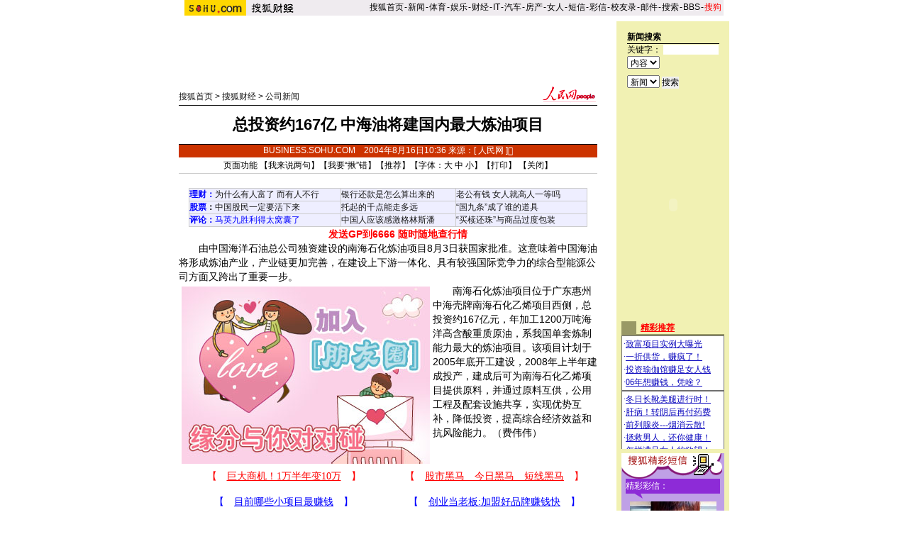

--- FILE ---
content_type: text/html
request_url: https://business.sohu.com/20040816/n221550628.shtml
body_size: 12404
content:










<html>
<head>
<title>总投资约167亿 中海油将建国内最大炼油项目-搜狐财经</title>
<meta http-equiv="Content-Type" content="text/html; charset=gb2312">
<script language=javascript>
function changeName() {
        if ( document.discuss.none.checked ) {
                document.discuss.author.value = "匿名";
        }
}
function Validate(aForm)
   {
    var flag = document.send.msgType.value;
 if ( flag == 1 ) {
  if (aForm.Msg.value.length>45)
      {
      alert("短信超长,最多45个字！");
         aForm.Msg.focus();
         return (false);
      }
  if (aForm.ToNum.value.length<11)
  {
         alert("请输入目的手机号码!");
         aForm.ToNum.focus();
         return false;
  }
  if (aForm.UsrNum.value.length<11)
  {
         alert("请输入您的手机号码!");
         aForm.UsrNum.focus();
         return false;
  }
  if (aForm.UsrName.value.length>8)
  {
         alert("名字最多8个字！");
         aForm.UsrName.focus();
         return false;
  }
         return (true);
 } else {
  return chkemail(document.send.mailAddr.value);
 }
   }
   function setfocus()
   {
     send.Msg.focus();
   }
function checkName() {
        if (document.discuss.author.value=="") {
                alert("请输入用户名，谢谢！");
                return false;
        }
        return true;
}
</script>
<meta http-equiv="Content-Type" content="text/html; charset=gb2312">
<!--  style -->
<sohu_cms_include:caij_homepage_style><style>
<!--
h1{
	font-size: 22px;
	font-weight: bold;
	line-height: 26px;
         margin: 0px;
}
td {
	font-size: 12px;
}
.text14 {
	font-family: "宋体";
	font-size: 14px;
	text-decoration: none;
	color: #CE3000;
}
.text12b {
	font-family: "宋体";
	font-size: 12px;
	line-height: 18px;
	color: #000000;
	text-decoration: none;
}
.text12b1 {
	font-family: "宋体";
	font-size: 12px;
	line-height: 22px;
	color: #000000;
	text-decoration: none;
}
.text13b {
         color: #CE3000;
	line-height: 18px;
	text-decoration: none;
}
.text12w {
	font-size: 12px;
	color: #FFFFFF;
	text-decoration: none;
}
.border {
	border: 1px solid #696969;
}
.inp1 {
	border: 1px solid #313431;
}
.top_red {
	font-family: "宋体";
	font-size: 12px;
	color: #D60808;
	text-decoration: none;
}
.inp2 {
	border-top-width: 1px;
	border-right-width: 1px;
	border-bottom-width: 1px;
	border-left-width: 1px;
	border-top-style: solid;
	border-right-style: solid;
	border-bottom-style: solid;
	border-left-style: solid;
	border-top-color: #525552;
	border-left-color: #525552;
	border-right-color: #FFFFFF;
	border-bottom-color: #FFFFFF;
}
.inp3 {
	border-top-width: 1px;
	border-right-width: 1px;
	border-bottom-width: 1px;
	border-left-width: 1px;
	border-top-style: solid;
	border-right-style: solid;
	border-bottom-style: solid;
	border-left-style: solid;
	border-top-color: #FFFFFF;
	border-right-color: #000000;
	border-bottom-color: #000000;
	border-left-color: #FFFFFF;
	background-color: #C6C3C6;
}
-->

<!--
/***********************各频道通用************************/
td,body,input,select {font-size: 12px;} 
.eng{font-family:Arial;font-size:11px;}
.black {color: #000000;	text-decoration: none;line-height: 18px;}
.white {font-size: 12px;color: #FFFFFF;	text-decoration: none;}
a.white:visited{color:white}
a.white:hover {color:#FFEFA5}
a.navigater {color: #333333;text-decoration: none;line-height: 19px;font-size: 12px;}
a.navigater:visited {color: #333333;}
a.navigater:hover,a.blue:hover,a.black:hover {color:#cc0000;}
.finput {BORDER-RIGHT: 0px ridge;BORDER-TOP: 1px ridge #727272;	BORDER-LEFT: 1px ridge #727272;	BORDER-BOTTOM: 0px ridge;font-size: 12px;}
.blue {	text-decoration: underline;color:#000099;line-height: 18px;}
.top_red {  font-family: 宋体; font-size: 12px; color: D70709; text-decoration: none}
a.top_red:hover {text-decoration:underline;}
a:hover { text-decoration: underline; color: #333333;}
/*****business****/
.topb1 {font-size: 12px;color: 363699;text-decoration: none;}
.ba1 {font-size: 12px;line-height: 20px;color: 363699;}
.topb2 {font-size: 12px;line-height: 20px;color: 333333;}
.tb2 {font-size: 14px;line-height: 20px;color: 333333;}
.tb3 {font-size: 12px;color: 999999;text-decoration: none;}
.cjblue {font-family: 宋体;font-size: 12px;line-height: 18px;	color: #363699;text-decoration: underline;}
.cjblue1 {font-family: 宋体;font-size: 12px;color: #363699;text-decoration: underline;}
.cj18 {line-height: 18px;text-decoration: none;}
.cjinput1 {border: 1px solid #353535;}
.cjbutton1 {background-color: #C0C0C0;
        border-top-width: 1px;
	border-right-width: 1px;
	border-bottom-width: 1px;
	border-left-width: 1px;
	border-top-style: solid;
	border-right-style: solid;
	border-bottom-style: solid;
	border-left-style: solid;
	border-top-color: #FFFFFF;
	border-right-color: #000000;
	border-bottom-color: #000000;
	border-left-color: #FFFFFF;}
.cj20 {line-height: 20px;font-size: 14px;}
.cjgray {font-family: 宋体;font-size: 12px;line-height: 18px;	color: #484848;	text-decoration: none;}
.cjgray1 {font-family: 宋体;font-size: 14px;line-height: 20px;color: #484848;	text-decoration: underline;}
a.cjgray1:visited,a.cjgray:visited,a.cjgray2:visited,a.cjgray3:visited,a.cjblue2:visited,a.tb2:visited {color:#990033;}
a.cjblue:visited,a.cjblue1:visited,a.ba1:visited {color:#990033;}
.cjgray2 {font-family: 宋体;font-size: 12px;color: #484848;text-decoration: none;}
.cjblue2 {font-family: 宋体;font-size: 12px;color: #48489C;text-decoration: none;}
.cjgray3 {font-family: 宋体;font-size: 12px;color: #484848;text-decoration: underline;line-height: 18px;}
/******add*****/
.tword{font-size:13px;color:#ffffff;font-weight:bold;}
.ttword{font-size:14px;font-weight:bold;color:#000000;padding-bottom:2px;font-family:宋体}
A.link1:link {color:#484848;}
A.link1:visited {color:#990033;}
A.link1:active {color:#484848;}
A.link1:hover {color:#CC3300;}
A.link2:link {color:#000000;}
A.link2:visited {color:#000000;}
A.link2:active {color:#000000;}
A.link2:hover {color:#000000;}
A.link3:link {text-decoration:none;color:#484848;}
A.link3:visited {text-decoration:none;color:#484848;}
A.link3:active {text-decoration:none;color:#484848;}
A.link3:hover {text-decoration:none;color:#484848;}
A.link4:link {text-decoration:none;color:#363699;font-family: "宋体";font-size:12px;}
A.link4:visited {text-decoration:none;color:#363699;font-family: "宋体";font-size:12px;}
A.link4:active {text-decoration:none;color:#363699;font-family: "宋体";font-size:12px;}
A.link4:hover {text-decoration:none;color:#363699;font-family: "宋体";font-size:12px;}
A.link5:link {text-decoration:none;color:#cc3300;}
A.link5:visited {text-decoration:none;color:#cc3300;}
A.link5:active {text-decoration:none;color:color:#cc3300;}
A.link5:hover {text-decoration:underline;color:color:#cc3300;}
A.link6:link {color:#cc3300;line-height: 20px;font-size: 14px;font-weight:bold;}
A.link6:visited {color:#cc3300;line-height: 20px;font-size: 14px;font-weight:bold;}
A.link6:active {color:color:#cc3300;line-height: 20px;font-size: 14px;font-weight:bold;}
A.link6:hover {color:color:#cc3300;line-height: 20px;font-size: 14px;font-weight:bold;}
A.link7:link {color:#484848;font-size: 14px;}
A.link7:visited {color:#484848;font-size: 14px;}
A.link7:active {color:color:#484848;font-size: 14px;}
A.link7:hover {color:color:#484848;font-size: 14px;}
A.link8:link {color:#cc3300;}
A.link8:visited {color:#cc3300;}
A.link8:active {color:color:#cc3300;}
A.link8:hover {color:color:#cc3300;}
A.link9:link {text-decoration:none;color:#ffffff;}
A.link9:visited {text-decoration:none;color:#ffffff;}
A.link9:active {text-decoration:none;color:color:#ffffff;}
A.link9:hover {text-decoration:none;color:color:#ffffff;}
A.cjblue3:link {	font-family: "宋体";
	font-size: 12px;
	color: #000000;
	text-decoration: underline;}
A.cjblue3:visited {	font-family: "宋体";
	font-size: 12px;
	color: #000000;
	text-decoration: underline;}
A.cjblue3:active {	font-family: "宋体";
	font-size: 12px;
	color: #000000;
	text-decoration: underline;}
A.cjblue3:hover {	font-family: "宋体";
	font-size: 12px;
	color: #000000;
	text-decoration: underline;}

.one{
	font-size:13px;
	padding-left:10px;
	font-family:宋体;
}
.two{
	font-size:14px;
	padding-left:2px;
	font-family:宋体;
	line-height:19px;
}
.three{font-size:13px;font-weight:bold;color:#cc3300;}
li.li1{	
	font-size:14px;
	margin-left: 10px;
	list-style-type: square;
	}
.sw_one{font-size:12px;color:#CE3702;}
.sw_two{font-size:12px;color:#ffffff;}
.word{font-size:12px;color:#494949;font-family:宋体}
/***********************add from article style*************/
.title {
	font-size: 22px;
	font-weight: bold;
	line-height: 26px;
}
li {
	font-size: 12px;
	line-height: 18px;
}
li.relationNews {
	font-size: 14px;
	line-height: 20px;
}
.cn {font-size: 12px;text-decoration: none;}
a.btlnk,a.btlnk:visited{color:blue}
.textbbb {
	font-family: "宋体";
	font-size: 12px;
	line-height: 18px;
	color: red;
	text-decoration: none;
}
.a02{color:#333333;font-size:12px;line-height:18px;}
.a02 h1{font-size:16px;}
.a02 a:link{color:#333333;text-decoration:none;}
.a02 a:visited{color:#333333;text-decoration:none;}
.a02 a:hover {color:#CC3300;text-decoration:underline;}

-->
</style> </sohu_cms_include>
<!--  end style -->
</head>
<body topmargin="4">
<center>
<SohuHeaderCode>

<sohu_cms_include:caij_article_head><style type=text/css>
.ui_top{color:#000000;font-size:12px;line-height:18px;}
.ui_top a:link{color:#000000;text-decoration:none;}
.ui_top a:visited{color:#000000;text-decoration:none;}
.ui_top a:hover {color:#000000;text-decoration:underline;}

.up1 {color:656565;line-height:18px;font-size:12px}
.up1 td{color:#656565;line-height:18px;font-size:12px}
.up1 A:link {color:#656565;text-decoration:none;line-height:18px;font-size:12px}
.up1 A:Visited {color:#656565;text-decoration:none;}
.up1 A:Hover {color:#656565;TEXT-DECORATION: underline;}
</style>
<table width=760 border=0 cellpadding=0 cellspacing=0>
<tr>
<td width=87><img src=https://images.sohu.com/uiue/sohu_logo/2005/sohu_logo2.gif height=22 border=0></td>
<td bgcolor=#EFEBEF><a href=https://business.sohu.com><img src="https://images.sohu.com/uiue/sohu_logo/2005/business_logo2.gif" height="22" border="0"></a></td>
<td align=right class=ui_top valign=bottom bgcolor=#EFEBEF><a href=https://www.sohu.com/>搜狐首页</a><font style="font-size:4px"> </font>-<font style="font-size:4px"> </font><a href=https://news.sohu.com/>新闻</a><font style="font-size:4px"> </font>-<font style="font-size:4px"> </font><a href=https://sports.sohu.com/>体育</a><font style="font-size:4px"> </font>-<font style="font-size:4px"> </font><a href=https://yule.sohu.com/>娱乐</a><font style="font-size:4px"> </font>-<font style="font-size:4px"> </font><a href=https://business.sohu.com/>财经</a><font style="font-size:4px"> </font>-<font style="font-size:4px"> </font><a href=https://it.sohu.com/>IT</a><font style="font-size:4px"> </font>-<font style="font-size:4px"> </font><a href=https://auto.sohu.com/>汽车</a><font style="font-size:4px"> </font>-<font style="font-size:4px"> </font><a href=https://house.sohu.com/>房产</a><font style="font-size:4px"> </font>-<font style="font-size:4px"> </font><a href=https://women.sohu.com/>女人</a><font style="font-size:4px"> </font><font style="font-size:4px"> </font>-<font style="font-size:4px"> </font><a href=https://sms.sohu.com/>短信</a><font style="font-size:4px"> </font>-<font style="font-size:4px"> </font><a href=https://mms.sohu.com/>彩信</a><font style="font-size:4px"> </font>-<font style="font-size:4px"> </font><a href=https://alumni.sohu.com/ >校友录</a><font style="font-size:4px"> </font>-<font style="font-size:4px"> </font><a href=https://login.mail.sohu.com/>邮件</a><font style="font-size:4px"> </font>-<font style="font-size:4px"> </font><a href=https://dir.sogou.com/>搜索</a><font style="font-size:4px"> </font>-<font style="font-size:4px"> </font><a href=https://club.sohu.com/>BBS</a><font style="font-size:4px"> </font>-<font style="font-size:4px"> </font><a href=https://www.sogou.com/
><font color=#ff0000>搜狗</font></a>&nbsp;</td></tr>
<tr><td height=3 colspan=3><img src=https://images.sohu.com/ccc.gif width=1 height=1></td></tr>
</table>
<!--sohu_top:end--> </sohu_cms_include>
</SohuHeaderCode>
<SohuNaviCode></SohuNaviCode>

<table width="760" border="0" cellspacing="0" cellpadding="0">
<tr>
<td colspan="3"><img src="/images/cc.gif" width="5" height="5"></td>
</tr>
<tr>
<td valign="top">
<script language=javascript>ad_dst = 0; </script><script language=javascript>document.write("<span id=ad_dst"+ad_dst+"></span>");ad_dst = ad_dst+1;</script>
<SohuShieldCode>
<table width="590" border="0" cellspacing="0" cellpadding="0">
<tr>
<td colspan="2" align="center">
<!-- caij_article_ad1 -->
<script language=javascript>document.write("<span id=ad_dst"+ad_dst+"></span>");ad_dst = ad_dst+1;</script>
<!-- end caij_article_ad1 -->
</td>
</tr>
<tr>
<td colspan="2"><img src="/images/cc.gif" width="5" height="10"></td>
</tr>
<tr>
<td width="470" valign="bottom" class="main">
<a href="https://www.sohu.com" target=_blank>搜狐首页</a> > <a href="https://business.sohu.com" target=_blank>搜狐财经</a>

 &gt; <a href="https://business.sohu.com/gongsi.shtml">公司新闻</a></td>
<td width="120" align="right">
<a href='https://www.people.com.cn/' target=_blank><img src='https://photo.sohu.com/14/00/Img209760014.gif' border=0></a>
</td>
</tr>
<tr>
<td colspan="2" valign="bottom" class="main"><img src="/images/cc.gif" width="5" height="3"></td>
</tr>
<tr bgcolor=#000000>
<td colspan="2" valign="bottom" class="main"><img src="/images/cc.gif" width="5" height="1"></td>
</tr>
</table>
</SohuShieldCode>
<!-- article_content -->


<script language=javascript>
function fontZoom(size)
{
 document.getElementById('fontzoom').style.fontSize=size+'px'
}
</script>

<table width="590" border="0" cellspacing="0" cellpadding="0">
<tr>
<td height="54" align="center" class="title"><strong><fltitle>总投资约167亿 中海油将建国内最大炼油项目</fltitle></strong></td>
</tr>
<tr>
<td bgcolor=#000000><img src="/images/cc.gif" width="5" height="1"></td>
</tr>
<tr>
<td height="18" align="center" bgcolor=CC3300 class="main"><font color=#ffffff>BUSINESS.SOHU.COM</font>　<font color="#FFFFFF">2004年8月16日10:36
来源：[ <a href='https://www.people.com.cn/' target=_blank><font color=#ffffff>人民网</font></a> ]  
 </font></td>
</tr>
<tr><td>
<table width=590 border=0 cellspacing=0 cellpadding=0>
        <tr>
            <td height=22 colspan=3 align=center>页面功能  【<a href=https://comment.news.sohu.com/comment/topic.jsp?id=221550628 target=_blank class=black>我来说两句</a>】【<a href="htt
p://check.news.sohu.com/article_add_form.php?newstitle=总投资约167亿 中海油将建国内最大炼油项目" target=_blank class=black>我要“揪”错</a>】【<a href=https://dynamic.sohu.com/template/system/sendsms.jsp?TITLE=%D7%DC%CD%B6%D7%CA%D4%BC167%D2%DA+%D6%D0%BA%A3%D3%CD%BD%AB%BD%A8%B9%FA%C4%DA%D7%EE%B4%F3%C1%B6%D3%CD%CF%EE%C4%BF&CLS=1&URL=https://business.sohu.com/20040816/n221550628.shtml onclick="
window.open(this.href,'','top=180,left=240,width=400,height=420,scrollbars=yes,resizable=no');return false;"  class=black>推荐</a>】【字体：<a
href="javascript:fontZoom(16)" class=black>大</a> <a href="javascript:fontZoom(14)" class=black>中</a> <a href="javascript:fontZoom(12)" class=
black>小</a>】【<a href="https://dynamic.sohu.com/template/news/print.jsp?ENTITYID=221550628&Dynamic=yes" class=black>打印</a>】 【<a href="javascript:window.close()" class=black>关闭</a>】</td>
          </tr>
        </table>
</td></tr>
<tr>
<td bgcolor=#CCCCCC><img src="/images/cc.gif" height="1"></td>
</tr>
<tr>
<td class=cj20 id=fontzoom>



<br>
<sohu_cms_include:business_articlefrag1><P align=center>
<TABLE cellSpacing=1 cellPadding=3 width=562 align=center bgColor=#cccccc border=0>
<TBODY>
<TR bgColor=#eeeeff>
<TD><B><A href="https://money.business.sohu.com/" target=_blank><FONT color=#0000ff>理财</FONT></A><FONT color=#0000ff>：</B><FONT color=#000000><A href="https://club.money.business.sohu.com/businessmain.php?c=82&b=licai&a=1098601" target=_blank>为什么有人富了 而有人不行</A></FONT></TD>
<TD width="29%"><FONT color=#000000><A href="https://club.money.business.sohu.com/businessmain.php?c=82&b=licai&a=1103291" target=_blank>银行还款是怎么算出来的</A></FONT></TD>
<TD width="33%"><FONT color=#000000><A href="https://club.money.business.sohu.com/businessmain.php?c=82&b=licai&a=1100773" target=_blank>老公有钱 女人就高人一等吗</A></FONT> </TD></TR>
<TR bgColor=#eeeeff>
<TD><B><a href="https://club.business.sohu.com/businessmain.php?c=20&b=stock" target=_blank><FONT color=#0000ff>股票</font></a>：</B><FONT color=#000000><A href="https://club.business.sohu.com/businessmain.php?c=20&b=stock&a=1440721" target=_blank>中国股民一定要活下来
 </A></FONT></TD>
<TD><FONT color=#000000><A href="https://club.business.sohu.com/businessmain.php?c=20&b=stock&a=1441040" target=_blank>托起的千点能走多远</A></FONT></TD>
<TD><FONT color=#000000><A href="https://club.business.sohu.com/businessmain.php?c=20&b=stock&a=1441385" target=_blank>“国九条”成了谁的道具</A></FONT></TD></TR>
<TR bgColor=#eeeeff>
<TD width="38%"><B><A href="https://business.sohu.com/s2004/xingkong.shtml" target=_blank><FONT color=#0000ff>评论</FONT></A><FONT color=#0000ff>：</FONT></B><A href="https://star.news.sohu.com" target=_blank><FONT color=#0000ff>马英九胜利得太窝囊了</FONT></A></TD>
<TD><A href="https://club.business.sohu.com/read-cjsk00-11409-0-0.html" target=_blank>中国人应该感激格林斯潘</A></TD>
<TD><A href="https://club.business.sohu.com/read-cjsk00-11360-0-2.html" target=_blank>“买椟还珠”与商品过度包装</A> </TD>
</TR></TBODY></TABLE>　　<A href="https://stock.business.sohu.com/sms/intro.php" target=_blank><FONT color=red><B>发送GP到6666 随时随地查行情</B></FONT></A></P> </sohu_cms_include>
<p>　　由中国海洋石油总公司独资建设的南海石化炼油项目8月3日获国家批准。这意味着中国海油将形成炼油产业，产业链更加完善，在建设上下游一体化、具有较强国际竞争力的综合型能源公司方面又跨出了重要一步。</p><p><script language=javascript>document.write("<span id=ad_dst"+ad_dst+"></span>");ad_dst = ad_dst+1;</script>　　南海石化炼油项目位于广东惠州中海壳牌南海石化乙烯项目西侧，总投资约167亿元，年加工1200万吨海洋高含酸重质原油，系我国单套炼制能力最大的炼油项目。该项目计划于2005年底开工建设，2008年上半年建成投产，建成后可为南海石化乙烯项目提供原料，并通过原料互供，公用工程及配套设施共享，实现优势互补，降低投资，提高综合经济效益和抗风险能力。（费伟伟）</p>
<br>
<sohu_cms_include:sohu_cs_text><br><table width="590" border="0" cellpadding="0" cellspacing="0"><tr><td width=300 align=center><iframe width=100% height=70 marginwidth=0 marginheight=0 hspace=0 frameborder=0 
scrolling=no bordercolor=#000000 src=https://images.sohu.com/cs/button/shanhe/bizshanhe.html></iframe> </td> 
<td align=center><iframe width=100% height=70 marginwidth=0 marginheight=0 hspace=0 frameborder=0 
scrolling=no bordercolor=#000000 src=https://images.sohu.com/cs/button/jimengbang/biz.html></iframe> </td></tr></table> </sohu_cms_include>
</td>
</tr>
<tr><td>
<table width=590 border=0 cellspacing=0 cellpadding=0>
<tr><td height=1 bgcolor=#CCCCCC><img src=/images/cc.gif width=1 height=1></td></tr>
        <tr>
            <td height=22 colspan=3 align=center>页面功能  【<a href=https://comment.news.sohu.com/comment/topic.jsp?id=221550628 target=_blank class=black>我来说两句</a>】【<a href="htt
p://check.news.sohu.com/article_add_form.php?newstitle=总投资约167亿 中海油将建国内最大炼油项目" target=_blank class=black>我要“揪”错</a>】【<a href=http
://dynamic.sohu.com/template/system/sendsms.jsp?TITLE=%D7%DC%CD%B6%D7%CA%D4%BC167%D2%DA+%D6%D0%BA%A3%D3%CD%BD%AB%BD%A8%B9%FA%C4%DA%D7%EE%B4%F3%C1%B6%D3%CD%CF%EE%C4%BF&CLS=1&URL=https://business.sohu.com/20040816/n221550628.shtml onclick="
window.open(this.href,'','top=180,left=240,width=400,height=420,scrollbars=yes,resizable=no');return false;"  class=black>推荐</a>】【字体：<a
href="javascript:fontZoom(16)" class=black>大</a> <a href="javascript:fontZoom(14)" class=black>中</a> <a href="javascript:fontZoom(12)" class=
black>小</a>】【<a href="https://dynamic.sohu.com/template/news/print.jsp?ENTITYID=221550628&Dynamic=yes" class=black>打印</a>】 【<a href="javascript:window.close()" class=black>关闭</a>】</td>
          </tr>
        </table>
</td></tr>
<tr>
<td> </td>
</tr>
</table>

<!-- end article_content -->
<table width="590" border="0" cellspacing="0" cellpadding="0">
<tr>
<td bgcolor=#CCCCCC><img src="/images/cc.gif" width="5" height="1"></td>
</tr>
<tr>
<td><img src="/images/cc.gif" width="5" height="2"></td>
</tr>
</table>
<SohuShieldCode>
<table width="590" border="0" cellpadding="2" cellspacing="1" bgcolor=D0D096 id="relativeWords" style="display:">
<tr>
<td>■<span class="main"><strong>相关链接</strong></span></td>
</tr>
<tr>
<td align="center" bgcolor=#FFFFFF>
<table width="550" border="0" cellspacing="0" cellpadding="0">
<tr>
<td width="45"><img src="/images/cc.gif" height="5"></td>
<td align=left>
<!-- ArticleRelative -->
<sohu_cms_include:relativeArticle><li class=relationNews><A href="https://business.sohu.com/20040805/n221368635.shtml" target=_blank>渤海湾原油勘探再传捷报 中海油勘获新油井</A><FONT color=#828282 size=1>(08/05 09:02)</FONT></li><li class=relationNews><A href="https://business.sohu.com/20040721/n221111721.shtml" target=_blank>中国能源战略转移 中海油强攻近海石油战略</A><FONT color=#828282 size=1>(07/21 08:17)</FONT></li><li class=relationNews><A href="https://business.sohu.com/2004/07/07/14/article220901420.shtml" target=_blank>中海油不受放宽离岸采油影响 业务发展成关键</A><FONT color=#828282 size=1>(07/07 23:41)</FONT></li><li class=relationNews><A href="https://business.sohu.com/2004/07/05/99/article220849920.shtml" target=_blank>中海油获准“上岸” 中石油酝酿“出海”</A><FONT color=#828282 size=1>(07/05 07:18)</FONT></li><li class=relationNews><A href="https://business.sohu.com/2004/07/03/66/article220836682.shtml" target=_blank>中石油申请“下海”挑战中海油 只待首肯</A><FONT color=#828282 size=1>(07/03 12:30)</FONT></li><li class=relationNews><A href="https://business.sohu.com/2004/06/26/55/article220725570.shtml" target=_blank>中国排定石油对内开放时间表 中海油再争批发权</A><FONT color=#828282 size=1>(06/26 11:26)</FONT></li> </sohu_cms_include>
<!-- end ArticleRelative -->
</td>
</tr>
</table>
</td>
</tr>
</table>


      <table width="100" border="0" cellspacing="0" cellpadding="0">
          <tr>
            <td height="10"><img src="/images/cc.gif" width="1" height="1"></td>
          </tr>
        </table>
<table width=589 border=0 cellpadding=0 cellspacing=0>
<tr>
<td width=293 valign=top>
 <!---------我来说两句----------->
 <table width=293 border=0 cellpadding=0 cellspacing=0>
 <tr><td bgcolor=#00468C height=21>&nbsp;<font color=#ffffff>■ 我来说两句</font></td></tr>
 </table>
 <table width=293 cellpadding=0 cellspacing=0 style='border:#00468C 1px solid;' bgcolor=#00468C>
 <tr><td align=center bgcolor=#FFFFFF>
  <table width=291 border=0 cellspacing=1 cellpadding=0>
  <form name="discuss" method="post" action=https://comment.news.sohu.com/comment/post.jsp onsubmit="return checkName()">
  <tr><td bgcolor=#EDEDED align=center>
   <table width=276 border=0 cellspacing=0 cellpadding=0>
   <tr><td height=28><b>用　　户：</b><input name=author type=text size=10>&nbsp;&nbsp;&nbsp;&nbsp;&nbsp;&nbsp;&nbsp;&nbsp;<b>匿名发出：</b><input type=checkbox name="none" value="true" onclick="changeName()"></td></tr>
   </table>
   <table width=288 border=0 cellspacing=0 cellpadding=0>
   <tr><td height=1 bgcolor=#ffffff><img src=/print/c.gif width=1 height=1></td></tr>
   </table>
   <table width=276 border=0 cellspacing=0 cellpadding=0>
   <tr><td height=24>请各位遵纪守法并注意语言文明。</td></tr>
   </table>
   <table width=288 border=0 cellspacing=0 cellpadding=0>
   <tr><td height=1 bgcolor=#ffffff><img src=/print/c.gif width=1 height=1></td></tr>
   </table>
   <table width=276 border=0 cellspacing=0 cellpadding=0>
   <tr><td height=137 align=center><textarea name="content"  cols=35 rows=7></textarea></td></tr>
   <tr><td height=34 align=center><input type=submit name=Submit value=" 发 表 ">　<input type=reset name=Submit2 value=" 清 除 "></td></tr>
   </table>
   <table width=288 border=0 cellspacing=0 cellpadding=0>
   <tr><td height=1 bgcolor=#ffffff><img src=/print/c.gif width=1 height=1></td></tr>
   </table>
   <table width=276 border=0 cellspacing=0 cellpadding=0>
   <tr><td height=77 style="line-height:18px">
    <a href=https://bbs.sohu.com/license.htm class=newsblue3 target=_blank>*经营许可证编号：京ICP00000008号</a>
    <br><a href=https://news.sohu.com/01/66/news145676601.shtml class=newsblue3 target=_blank>*《互联网电子公告服务管理规定》</a>
    <br><a href=https://news.sohu.com/72/65/news145676572.shtml class=newsblue3 target=_blank>*《全国人大常委会关于维护互联网安全的规定》</a>
   </td></tr>
   </table>
   <table width=288 border=0 cellspacing=0 cellpadding=0>
   <tr><td height=1 bgcolor=#ffffff><img src=/print/c.gif width=1 height=1></td></tr>
   </table>
  </td></tr>
  <input type=hidden name="ENTITYID" value=221550628 >
   <input type=hidden name="begin" value=0 >
   <input type=hidden name="isSubmit" value="true" >
<input type=hidden name="id" value=221550628 >
<input type=hidden name="mode" value=999 >
  </form>
  </table>
 </td></tr>
 </table></td>
<td width=3 bgcolor=#ffffff><img src=/print/c.gif width=1 height=1></td>
<td width=293 valign=top>
 <!---------新闻自写短信----------->
<script language=javascript>document.write("<span id=ad_dst"+ad_dst+"></span>");ad_dst = ad_dst+1;</script>
</td>
</tr>
</table>

<script language=javascript>document.write("<span id=ad_dst"+ad_dst+"></span>");ad_dst = ad_dst+1;</script>
<script language=javascript>document.write("<span id=ad_dst"+ad_dst+"></span>");ad_dst = ad_dst+1;</script>

      <table width="100" border="0" cellspacing="0" cellpadding="0">
          <tr>
            <td height="10"><img src="/images/cc.gif" width="1" height="1"></td>
          </tr>
        </table>
<!-- caij_article_sas-->

<sohu_cms_include:caij_article_sas><iframe width=590 height=225 marginwidth=0 marginheight=0 hspace=0 vspace=0 frameborder=0 scrolling=no 

src=https://images.sohu.com/cs/sms/ad/wenzhangyetuiguang/040930/index2.html></iframe>
 </sohu_cms_include>

<!--end of caij_article_sas-->
<script>
var discussURL='https://business.sohu.com/20040816/n221550628.shtml';
var discussURL2='https://dynamic.sohu.com/template/system/articlediscuss_default.jsp?ENTITYID=221550628&Dynamic=yes';

</script>
</SohuShieldCode>
 </td>
<td width="10"><img src="/images/cc.gif" width="10" height="5"></td>
<td width="160" align="center" valign="top" bgcolor=F1F1B3>
<SohuNewsRefillCode>
<br>
<table width="130" border="0" cellspacing="0" cellpadding="0">
<form name="form2" method="get" action="https://news1.search.sohu.com/search.jsp" target=_blank>
<tr>
<td><strong><span class="main">新闻搜索</span></strong> </td>
</tr>
<tr>
<td bgcolor=#000000><img src="/images/bj00.gif" width="5" height="1"></td>
</tr>
<tr>
<td height="28" valign="bottom"> <span class="main"> 关键字： </span>
<input name="key_word" type="text" size="10">
<select  name=fTitle size=1>          <option value=1>标题</option>          <option value=2 selected>内容</option></select>
</td>
</tr>
<tr>
<td height="28" valign="bottom">
<select name=opt>
<option selected value=main>网站</option>
<option value=spider>网页</option>
<option value=class>类目</option>
<option value=news selected>新闻</option>
<option value=sports>体育</option>
<option value=3721>网址</option>
<option value=mall>商品</option>
<option value=hard>硬件</option>
<option value=soft>软件</option>
<option value=general>高级</option>
</select>
<input type="submit" name="B1" value="搜索">
</td>
</tr>
</form>
</table>
<br>


<strong><span class="main">
<!-- caij_article_ad2 -->
<script language=javascript>document.write("<span id=ad_dst"+ad_dst+"></span>");ad_dst = ad_dst+1;</script>
<script language=javascript>document.write("<span id=ad_dst"+ad_dst+"></span>");ad_dst = ad_dst+1;</script>
<!-- end caij_article_ad2 -->
<br>
</span>
</strong>
<script language=javascript>document.write("<span id=ad_dst"+ad_dst+"></span>");ad_dst = ad_dst+1;</script>
</SohuNewsRefillCode>
      </td>
</tr>
</table>
<SohuShieldCode>
<table width="760" border="0" cellspacing="0" cellpadding="0"><tr>       <td width=590>　</td><td width="10"><img src="/images/cc.gif" width="10" height="5"></td>      <td width="160" height="26" align="center" bgcolor=F1F1B3><sohu_cms_include:caij_homepage_contactus><a href=mailto:caijing@sohu.net>-- 给编辑写信</a> </sohu_cms_include></td></tr></table><br>
</SohuShieldCode>
<SohuFooterCode>

<sohu_cms_include:caij_article_foot><TABLE cellSpacing=0 cellPadding=0 width=760 align=center border=0>
  <TBODY>
  <TR>
    <TD class=black align=middle>
      <HR SIZE=1>
      <div align="center"><A class=black href="https://www.chinaren.com/">ChinaRen</A> 
        - <A 
      class=black href="https://big5.www.sohu.com/">繁体版</A> - <A class=black 
      href="https://hr.sohu.com/hrm.html">搜狐招聘</A> - <A class=black 
      href="https://db.sohu.com/regurl/regselect.asp">网站登录</A> - <A class=black 
      href="https://ets.sohu.com/">网站建设</A> - <A class=black 
      href="https://news.sohu.com/bookmark.html">设置首页</A> - <A class=black 
      href="https://adinfo.sohu.com/">广告服务</A> - <A class=black 
      href="https://www.sohu.com/about/lianxi.htm">联系方式</A> - <A class=black 
      href="https://www.sohu.com/about/privacy.html">保护隐私权</A> - <A class=black 
      href="https://www.sohu.com/about/">About SOHU</A> - <A class=black 
      href="https://www.sohu.com/about/">公司介绍</A><BR>
        搜狐财经频道联系方式：热线电话 (010)62726113或62726112 <BR>
        <SPAN class=eng>Copyright&copy; 2005 Sohu.com Inc. All rights reserved. 搜狐公司 
        <a href=https://www.sohu.com/about/copyright.html target=_blank class=black>版权所有</a></SPAN> </div>
</TD></TR></TBODY></TABLE>
<script language="JavaScript" src="https://nielsen.js.sohu.com/nnselect.js"> </script> 
 </sohu_cms_include>

</SohuFooterCode><SohuNilsonCode></SohuNilsonCode>
<!--end caij_article_foot-->
</center>
<script src="//statics.itc.cn/spm/prod/js/insert_spm.js"></script></body>
</html>
<script language=javascript>document.write("<span id=ad_dst"+ad_dst+"></span>");ad_dst = ad_dst+1;</script>


<span id=ad_src0 style="position:absolute;display:'none'"><SohuAdCode></SohuAdCode></span><span id=ad_src1 style="position:absolute;display:'none'"><SohuAdCode>

<sohu_cms_include:caij_article_ad1><object width=590 height=80 classid="clsid:D27CDB6E-AE6D-11cf-96B8-444553540000" codebase="https://download.macromedia.com/pub/shockwave/cabs/flash/swflash.cab#version=7,0,0,0"><param name="movie" value="https://images.sohu.com/cs/button/ibm/200507/590800715.swf?clickthru=https://61.135.131.68/31c50eaec35eb99bf78ed8f52ab2d930.php"><param name="wmode" value="opaque"><param name="quality" value="autohigh"><embed width=590 height=80 src="https://images.sohu.com/cs/button/ibm/200507/590800715.swf?clickthru=https://61.135.131.68/31c50eaec35eb99bf78ed8f52ab2d930.php" quality="autohigh" wmode="opaque" type="application/x-shockwave-flash" plugspace="https://www.macromedia.com/shockwave/download/index.cgi?P1_Prod_Version=ShockwaveFlash"></embed></object> </sohu_cms_include>

</SohuAdCode></span><span id=ad_src2 style="position:absolute;display:'none'"><SohuAdCode><table width="350" border="0" cellspacing="4" cellpadding="0" align="left">
<tr>
<td>
<iframe width=350 height=250 marginwidth=0 marginheight=0 hspace=0 vspace=0 frameborder=0 scrolling=no bordercolor=#000000 src=https://images.sohu.com/chat_online/market/marketpip.html></iframe>
</td>
</tr>
</table></SohuAdCode></span><span id=ad_src3 style="position:absolute;display:'none'"><Backfill>
<sohu_cms_include:sohu_news_sms_031211><table width=293 cellpadding=0 cellspacing=0 style='border:#00468C 1px solid;' bgcolor=#00468C>
<tr><td align=center bgcolor=#FFFFFF><img src="https://images.sohu.com/cs/mms/pic/shen01_1.gif" width="291" height="30"></td></tr>
<tr>
  <td align=center bgcolor=#FFFFFF>
    <table width=288 border=0 cellspacing=1 cellpadding=0>
	<form name=freesend action="https://sms.sohu.com/msg/write.php" method=post target="_blank">
	  <tr>
	    <td bgcolor=#EDEDED align=center>
          <table width=288 border=0 cellspacing=0 cellpadding=0>
		    <tr><td height=1 bgcolor=#ffffff><img src=/print/c.gif width=1 height=1></td></tr>
          </table>
          <table width=276 border=0 cellspacing=0 cellpadding=0>
            <tr>
			  <td height=25 style="font-size:12px"><b>短信内容：</b></td>
			</tr>
			<tr>
			  <td height=110>
			  <textarea name="message" cols=35 rows=6 style="font-size:14px">春风洋溢你；家人关心你；爱情滋润你；财神系着你；朋友忠于你；我这儿祝福你；幸运之星永远照着你！</textarea> 
			  </td>
            </tr>
          </table>
          <table width=288 border=0 cellspacing=0 cellpadding=0>
		    <tr><td height=1 bgcolor=#ffffff><img src=/print/c.gif width=1 height=1></td></tr>
	      </table>
          <table width=276 border=0 cellspacing=0 cellpadding=0>
		    <tr>
			  <td width="50" height=28 style="font-size:12px" align="center"><b>手    机</b></td>
			  <td><input name="usernumber" type="text" size="16" tabindex=4 value=></td>
			  <td width="100" align="center"><input type=image src=https://img.sms.sohu.com/i/newsms/s0307033.gif width=49 height=18 border=0></td>
            </tr>
          </table>
          <table width=288 border=0 cellspacing=0 cellpadding=0>
            <tr><td height=1 bgcolor=#ffffff><img src=/print/c.gif width=1 height=1></td></tr>
          </table>
          <table width=276 border=0 cellspacing=0 cellpadding=0>
            <tr>
              <td width="180" height=25 align="center" style="font-size:12px"><a href="https://sms.sohu.com/book/book.php?id=197" target="_blank"><font color="#FF0000">自写包月5分钱/条</font></a></td>
			  <td height=25 align=center>
			  <a href="https://sms.sohu.com/msg/m/m_1406_1_2.html" target="_blank" style="font-size:12px">更多>></a></td>
            </tr>
          </table>
          <table width=288 border=0 cellspacing=0 cellpadding=0>
            <tr><td height=1 bgcolor=#ffffff><img src=/print/c.gif width=1 height=1></td></tr>
          </table>
		  <table width=276 border=0 cellspacing=0 cellpadding=0>
            <tr>
              <td width="138" height=25 align="left" style="font-size:12px"><a href="https://lingtong.sohu.com/book/book.php?id=19&ref=200001002" target="_blank"><font color="#0000FF">搜狐天气为你抢先报！</font></a></td>
			  <td width="138" height=25 align="left" style="font-size:12px"><a href="https://lingtong.sohu.com/book/book.php?id=3691&ref=200001002" target="_blank"><font color="#0000FF">魔力占卜姻缘一线牵！</font></a></td>
            </tr>
          </table>
		  <table width=288 border=0 cellspacing=0 cellpadding=0>
            <tr><td height=1 bgcolor=#ffffff><img src=/print/c.gif width=1 height=1></td></tr>
          </table>
		  <table width=276 border=0 cellspacing=0 cellpadding=0>
            <tr>
              <td width="138" height=25 align="left" style="font-size:12px"><a href="https://lingtong.sohu.com/book/book.php?id=4695&ref=200001002" target="_blank"><font color="#0000FF">金币不是赚的是抢的！</font></a></td>
			  <td width="138" height=25 align="left" style="font-size:12px"><a href="https://lingtong.sohu.com/book/book.php?id=4697&ref=200001002" target="_blank"><font color="#0000FF">爱情玄机任由你游戏！</font></a></td>
            </tr>
          </table>
		  <table width=288 border=0 cellspacing=0 cellpadding=0>
            <tr><td height=1 bgcolor=#ffffff><img src=/print/c.gif width=1 height=1></td></tr>
          </table>
		  <table width=276 border=0 cellspacing=0 cellpadding=0>
            <tr>
              <td width="138" height=25 align="left" style="font-size:12px"><a href="https://lingtong.sohu.com/book/book.php?id=850&ref=200001002" target="_blank"><font color="#0000FF">猪八戒这样泡到紫霞！</font></a></td>
			  <td width="138" height=25 align="left" style="font-size:12px"><a href="https://lingtong.sohu.com/book/book.php?id=5131&ref=200001002" target="_blank"><font color="#0000FF">帅哥一定要看的宝典！</font></a></td>
            </tr>
          </table>
		  <table width=288 border=0 cellspacing=0 cellpadding=0>
            <tr><td height=1 bgcolor=#ffffff><img src=/print/c.gif width=1 height=1></td></tr>
          </table>
		  <table width=276 border=0 cellspacing=0 cellpadding=0>
            <tr>
              <td width="138" height=25 align="left" style="font-size:12px"><a href="https://lingtong.sohu.com/book/book.php?id=21&ref=200001002" target="_blank"><font color="#0000FF">你受哪颗星星的庇护？</font></a></td>
			  <td width="138" height=25 align="left" style="font-size:12px"><a href="https://lingtong.sohu.com/book/book.php?id=22&ref=200001002" target="_blank"><font color="#0000FF">萨达姆最新关押照片！</font></a></td>
            </tr>
          </table>
		</td>
      </tr>
    </form>
    </table>
  </td>
</tr>
</table> </sohu_cms_include>
</^Backfill></span><span id=ad_src4 style="position:absolute;display:'none'"><SohuAdCode><sohu_cms_include:sohu_article_textlink><table width=100%><tr><td class=item1 valign=top width=50%> 
<tr> 
<td class=item1 valign=top width=50%><iframe width=100% height=90 marginwidth=0 marginheight=0 hspace=0 frameborder=0 
scrolling=no bordercolor=#000000 src=https://images.sohu.com/cs/button/zhongwangol/bj634/zwol.html></iframe> 
</td> 
 <td class=item1 valign=top width=50%> 
<iframe width=100% height=90 marginwidth=0 marginheight=0 hspace=0 frameborder=0 
scrolling=no bordercolor=#000000 src=https://images.sohu.com/cs/button/honghanxiang/health.html></iframe></td></tr></table>  </sohu_cms_include></SohuAdCode></span><span id=ad_src5 style="position:absolute;display:'none'"><SohuAdCode><sohu_cms_include:sohu_caij_article_ad><iframe marginwidth=0 marginheight=0 name="ifmCPC" 

src="https://adsence.sogou.com/index.html?pid=sohu&sid=54&ww=190&dc=3&dir=0&num=3&frame=1&f

ontsize=12&titlec=0000FF&briefc=000000&linkc=009900&bg=CBCBCB&tdbg=f7f7f7" frameborder=0 

width=590 height=118 scrolling=no bordercolor="#000000"></iframe> </sohu_cms_include></SohuAdCode></span><span id=ad_src6 style="position:absolute;display:'none'"><SohuAdCode>
<sohu_cms_include:caij_article_ad2><table border="0" cellspacing="0" cellpadding="0" align=center><tr><td><object width=130 height=300 classid="clsid:D27CDB6E-AE6D-11cf-96B8-444553540000" codebase="https://download.macromedia.com/pub/shockwave/cabs/flash/swflash.cab#version=7,0,0,0"><param name="movie" value="https://images.sohu.com/cs/button/lianxiang/130300biz713.swf?clickthru=https://61.135.131.68/53cf8f5635069abb8b2adb48d581d5f3.php"><param name="wmode" value="opaque"><param name="quality" value="autohigh"><embed width=130 height=300 src="https://images.sohu.com/cs/button/lianxiang/130300biz713.swf?clickthru=https://61.135.131.68/53cf8f5635069abb8b2adb48d581d5f3.php" quality="autohigh" wmode="opaque" type="application/x-shockwave-flash" plugspace="https://www.macromedia.com/shockwave/download/index.cgi?P1_Prod_Version=ShockwaveFlash"></embed></object></td></tr></table> </sohu_cms_include>
</SohuAdCode></span><span id=ad_src7 style="position:absolute;display:'none'"><SohuAdCode>
<sohu_cms_include:caij_article_ad3>   </sohu_cms_include>
</SohuAdCode></span><span id=ad_src8 style="position:absolute;display:'none'"><Backfill>
<sohu_cms_include:cs_hp_article_below_sms><iframe width=145 height=180 marginwidth=0 marginheight=0 hspace=0 vspace=0 frameborder=0 scrolling=no border=0 src=https://images.sohu.com/cs/button/sohu/women1231.html></iframe> </sohu_cms_include>
<sohu_cms_include:caij_article_sms><script language="JavaScript">
<!--
function sendmms(id,ref,bid)
	{
  		window.open('https://mms.sohu.com/send/send.php?id=' + id + '&ref=' + ref + '&bid=' + bid,'','top=50,left=200,width=500,height=474,scrollbars=no,resizable=no,center=yes');
	}
function sendwap(id) {
  	window.open('https://mms.sohu.com/send/wsend.php?id=' + id,'newwindow','top=50,left='+(screen.width/2-215)+',width=430,height=500,scrollbars=no,resizable=no,center=yes');
}
function sendpush(id) {
  window.open('https://www.wap.sohu.com/send/psend.php?id=' + id,'','top=50,left=200,width=400,height=412,scrollbars=no,resizable=no,center=yes');
}
function ShowSohuRing( p_song_id )
   {
         var url = location.href; 
         var from = '';  
         if(url.indexOf("fr=") > -1){ 
                from = url.substring( url.indexOf( "fr=" ) + 3, url.length ) 
         }
         if(url.indexOf("ref=") > -1){
                var tmp = url.substring(url.indexOf("ref=")+4, url.length);
                if ( tmp.length==6){
                 from = "w-lm-" + url.substring( url.indexOf( "ref=" ) + 4, url.length);
                }
     }
      window.open( 'https://www.goodfeel.com.cn/sohuring/preview/'+p_song_id+'.html?'+'fr='+from,'','width=500,height=442,scrollbars=no,resizable=no,center=yes');
 
  }

//-->
</script>

<table width=159 border=0 cellpadding=0 cellspacing=0 bgcolor=#F1F1B3>
  <tr>
    <td align=center style=padding-top:6px;padding-bottom:8px>
	<!--- 3  开始--->
	<table width=145 border=0 cellpadding=0 cellspacing=0 bgcolor=#BFA0E6>
	<tr><td><img src=https://images.sohu.com/cs/sms/ad/wenzhangyetuiguang/images/sms_cb_t07.gif width=145 height=36 border=0></td></tr>
	<tr><td align=center>
		<table width=133 border=0 cellpadding=0 cellspacing=0>
		<tr><td height=21 bgcolor=#8D2BD7 style="color:#ffffff;line-height:18px"> <a href="https://mms.sohu.com/?ref=251403" target="_blank" style="color:#ffffff;font-size:12px;text-decoration:none">精彩彩信</a>：</td></tr>
		<tr><td style=padding-left:13px><img src="https://images.sohu.com/cs/sms/ad/wenzhangyetuiguang/images/sms_cb_j07.gif" width=12 height=8 border=0></td></tr>
		</table>
	</td></tr>
	<tr><td align=center>
		<table width=122 border=0 cellpadding=0 cellspacing=0>
		<tr>
			  <td height=102><a href="https://mms.sohu.com/pic?ref=251404/" onclick="javascript:sendmms(96554,251106);" target=_blank><img src="https://images.sohu.com/cs/mms/12296/96554.jpg" width=122 height=96 border=0></a>
			  </td>
			</tr>
			<tr>
			  <td height=102><a href="https://mms.sohu.com/ani/?ref=251404" onClick="javascript:sendmms(64065,251106);" target=_blank><img src="https://images.sohu.com/cs/mms/12296/64065.gif" width=122 height=96 border=0></a>
			  </td>
			</tr>
			<tr>
			  <td height=102><a href="https://mms.sohu.com/pic?ref=251404/" onclick="javascript:sendmms(88226,251106);" target=_blank><img src="https://images.sohu.com/cs/mms/12296/88226.jpg" width=122 height=96 border=0></a>
			  </td>
			</tr>
		</table>
	</td></tr>
	<tr><td align=center style=padding-top:4px>
		<table width=132 border=0 cellpadding=0 cellspacing=0>
		<tr>
		  <td colspan="2"><span style="color:#E0C5FF;font-size:12px">[<a href=https://mms.sohu.com/ring/?ref=251405 target=_blank style="color:#E0C5FF;text-decoration:none">和弦</a>]</span><a href="" onclick="javascript:sendmms(88679,251402);return false;" target=_blank  style="color:#ffffff;font-size:12px;text-decoration:none">两极</a>  <a href="" onclick="javascript:sendmms(8866521,251402);return false;" target="_blank" style="color:#ffffff;font-size:12px;text-decoration:none">一分钟追悔</a></td>
		</tr>
		<tr>
		  <td width="36"></td>
		  <td width="96"><a href="" onclick="javascript:sendmms(88693,251402);return false;" target="_blank" style="color:#ffffff;font-size:12px;text-decoration:none">Forever Love</a></td>
		</tr>
	  </table>
	  <table width="132" border="0" cellpadding="0" cellspacing="0">
		<tr><td><span style="color:#E0C5FF;font-size:12px">[<a href=https://mms.sohu.com/tone/?ref=251405 target=_blank style="color:#E0C5FF;text-decoration:none">音效</a>]</span><a href="" onclick="javascript:sendmms(73962,251402);return false;" target=_blank style="color:#ffffff;font-size:12px;text-decoration:none">天下无贼主题曲</a></td>
		</tr>
		</table>
	</td></tr>
	<tr><td height=32 valign=bottom><img src=https://images.sohu.com/cs/sms/ad/wenzhangyetuiguang/images/sms_cb_d07.gif width=145 height=27 border=0></td></tr>
	<tr><td bgcolor=#E7DBF5 align=center>
		<table width=120 border=0 cellpadding=0 cellspacing=0>
		<form name=seek2 method=get action='https://mms.sohu.com/seek.php' target='_blank'>
		<tr><td height=30 valign=top style=padding-top:3px><input type=text name=key_words size=6 value=林俊杰 align=absmiddle><select name=kind align=absmiddle>
		<option value=ring>和弦</option>
		<option value=tone>音效</option>
		<option value=pic>图片</option>
		<option value=ani>动画</option></select><img src=https://images.sohu.com/ccc.gif width=1 height=3><input type=submit name=Submit value=搜 align=absmiddle></td></tr></form>
		</table>
	</td></tr>
	</table>
	<!--- 3  结束--->

	<!--- 1  开始--->
	<table width=145 border=0 cellpadding=0 cellspacing=0 bgcolor=#91B6EF>
	  <tr>
	    <td align=center>
		  <table width="145" border=0 cellpadding=0 cellspacing=0>
		    <tr>
			  <td height=21 bgcolor=#792BD7 style="color:#ffffff;line-height:18px"><a href="https://61.135.132.134/goto.php?aid=34&pid=187" target="_blank" style="color:#ffffff;font-size:12px;text-decoration:none">GoodFeel铃声</a>：
			  </td>
			</tr>
		    <tr><td style=padding-left:8px><img src=https://images.sohu.com/cs/sms/ad/wenzhangyetuiguang/images/sms_cb_j04.gif width=12 height=8 border=0></td>
			</tr>
		  </table>
	    </td>
	  </tr>
	  <tr>
	    <td align=center>
		  <table width=122 border=0 cellpadding=0 cellspacing=0>
		    <tr>
			  <td height=100 align="center"><a href="https://www.goodfeel.com.cn/pic/gfpic/2951/001.html?fr=w-love1
" target=_blank><img src=https://images.sohu.com/cs/mms/12296/99409.gif  width=122 height=96 border=0></a>
			  </td>
			</tr>
		  </table>
	    </td>
	  </tr>
	  <tr>
	      <td align="center">
		      <table width=132 border=0 cellpadding=0 cellspacing=0>
                  <tr>
                      <td height="18"><span style="color:#8A00FF;font-size:12px"> [<a href="https://61.135.132.134/goto.php?aid=34&pid=351" target="_blank" style="color:#8A00FF;text-decoration:none">原唱歌曲</a>]</span> <a onclick="javascript:ShowSohuRing(5688);return false;" target=_blank  style="color:#ffffff;font-size:12px;text-decoration:none;cursor:hand">夏日恰恰恰</a></td>
                  </tr>
                  <tr>
                      <td height="18"><a onclick="javascript:ShowSohuRing(5613);return false;" target=_blank style="color:#ffffff;font-size:12px;text-decoration:none;cursor:hand">桃花流水</a>  <a onclick="javascript:ShowSohuRing(3954);return false;" target=_blank style="color:#ffffff;font-size:12px;text-decoration:none;cursor:hand">一直很安静</a></td>
                  </tr>
				  <tr>
                      <td height="18"><span style="color:#8A00FF;font-size:12px"> [<a href="https://61.135.132.134/goto.php?aid=34&pid=350" target="_blank" style="color:#8A00FF;text-decoration:none">热门排行</a>]</span> <a onclick="javascript:ShowSohuRing(3957);return false;" target=_blank style="color:#ffffff;font-size:12px;text-decoration:none;cursor:hand">要爽由自己</a></td>
                  </tr>
				  <tr>
                      <td height="18"> <a onclick="javascript:ShowSohuRing(5756);return false;" target=_blank style="color:#ffffff;font-size:12px;text-decoration:none;cursor:hand">向左走向右走</a> <a onclick="javascript:ShowSohuRing(3959);return false;" target=_blank style="color:#ffffff;font-size:12px;text-decoration:none;cursor:hand">飘移</a></td>
                  </tr>
              </table>
		  </td>
	  </tr>
	  <tr><td height=32 valign=bottom><img src=https://images.sohu.com/cs/sms/ad/wenzhangyetuiguang/images/sms_cb_d04.gif width=145 height=27 border=0></td></tr>
	  <tr>
	    <td bgcolor=#D5E3F9 align=center>
		<table width=140 border=0 cellpadding=0 cellspacing=0>
		  <form name=seek3>
		  <input name="fr" type="hidden" value="">
		    <tr>
		      <td height=30 valign=top style=padding-top:2px>
		      <input type=text name=key_words size=5 value=孙燕姿 align=absmiddle><select name=kind align=absmiddle><option value="ring">和弦铃声</option><option value="ktv">原唱KTV</option><option value="pic">彩色图片</option><option value="ani">彩屏动画</option><option value="tone">疯狂音效</option></select><img src=https://images.sohu.com/ccc.gif width=1 height=3><input type=submit name=Submit value=搜 align=absmiddle style="cursor:hand" onClick="javascript:search_sy();"><input type="hidden" name="project" value="sohu">
	          </td>
	        </tr>
	      </form>
        </table>
	    </td>
	  </tr>
	</table>
	<!--- 1  结束--->
	
	<!--- 2  开始--->
	<table width=145 border=0 cellpadding=0 cellspacing=0 bgcolor=#D02075>	
	<tr><td align=center style=padding-top:7px>
		<table width=133 border=0 cellpadding=0 cellspacing=0>
		<tr><td height=21 bgcolor=#FF6EA6 style="color:#ffffff;font-size:12px;line-height:18px"> <a href="https://sms.sohu.com/" target="_blank" style="color:#ffffff;text-decoration:none">精彩短信</a>：</td></tr>
		<tr><td style=padding-left:13px><img src=https://images.sohu.com/cs/sms/ad/wenzhangyetuiguang/images/sms_cb_j02.gif width=12 height=8 border=0></td></tr>
		</table>
	</td></tr>
	<tr><td align=center>
		<table width=122 border=0 cellpadding=0 cellspacing=0>
		<tr><td height=102><a href=https://mms.sohu.com/ani/ onclick="javascript:sendwap(94247);" target=_blank><img src=https://images.sohu.com/cs/mms/12296/94247.gif width=122 height=96 border=0></a></td></tr>
		</table>
	</td></tr>
	<tr><td align=center style=padding-top:4px>
		<table width=132 border=0 cellpadding=0 cellspacing=0>
		<tr><td><span style="color:#E0C5FF;font-size:12px;line-height:18px">[<a href=https://mms.sohu.com/wap/ring/ target=_blank style="color:#E0C5FF;font-size:12px;text-decoration:none">和弦</a>]</span><a href="" onclick="javascript:sendwap(58263);return false;" target=_blank style="color:#ffffff;font-size:12px;text-decoration:none">快乐崇拜</a>  <a href="" onclick="javascript:sendwap(44825);return false;" target="_blank" style="color:#ffffff;font-size:12px;text-decoration:none">江南</a></td></tr>
		<tr><td><span style="color:#E0C5FF;font-size:12px;line-height:18px">[<a href=https://mms.sohu.com/wap/tone/ target=_blank style="color:#E0C5FF;font-size:12px;text-decoration:none">音效</a>]</span><a href="" onclick="javascript:sendwap(71047);return false;" target=_blank style="color:#ffffff;font-size:12px;text-decoration:none">情人</a>  <a href="" onclick="javascript:sendwap(78658);return false;" target="_blank" style="color:#ffffff;font-size:12px;text-decoration:none">猪(搞笑版)</a></td></tr>
		</table>
	</td></tr>
	<tr><td height=32 valign=bottom><img src=https://images.sohu.com/cs/sms/ad/wenzhangyetuiguang/images/sms_cb_d02.gif width=145 height=27 border=0></td></tr>
	<tr><td bgcolor=#E994BD align=center>
		<table width=120 border=0 cellpadding=0 cellspacing=0>
		<form name=seek2 method=get action='https://mms.sohu.com/wseek.php' target='_blank'>
		<tr><td height=30 valign=top style=padding-top:3px><input type=text name=key_words size=6 value=莫文蔚 align=absmiddle><select name=kind align=absmiddle>
		<option value=ring>和弦</option>
		<option value=tone>音效</option>
		<option value=pic>图片</option>
		<option value=ani>动画</option></select><img src=https://images.sohu.com/ccc.gif width=1 height=3><input type=submit name=Submit value=搜 align=absmiddle></td></tr></form>
		</table>
	</td></tr>
	</table>
</td></tr>
</table>

			 </sohu_cms_include>


<sohu_cms_include:caij_article_sol><table width=100% cellpadding=0 cellspacing=0 border=0 id=SOLBLOCK><tr><td><br><Iframe src="https://www.sol.sohu.com/promotion/sol_channel.htm" width="147" height="170" marginwidth=0 marginheight=0 hspace=0 vspace=0 frameborder=0 scrolling=no name="main" align="center"></iframe>
</td></tr></table> </sohu_cms_include>
        <br>
<sohu_cms_include:caij_article_sohunet>  <IFRAME width=145 HEIGHT=228 MARGINWIDTH=0 MARGINHEIGHT=0 HSPACE=0 VSPACE=0 FRAMEBORDER=0 SCROLLING=no BORDERCOLOR="#EAF7FF" SRC="https://scalink.sohu.com/scabusinessbottom.htm"></IFRAME> </sohu_cms_include>
        <br>
<sohu_cms_include:caij_article_store><TABLE cellSpacing=0 cellPadding=0 width=145 border=0>
<TBODY>
<TR>
<TD width=20 bgColor=#fe8503 height=20></TD>
<TD width=120 bgColor=#f0ba82><IMG height=5 src="/cmsimgs/c.gif" width=5><SPAN><STRONG><A href="https://store.sohu.com/
" target=_blank>搜狐商城</A></STRONG></SPAN></TD></TR>
<TR bgColor=#fe8503>
<TD colSpan=2><IMG height=2 src="/cmsimgs/c.gif" width=5></TD></TR>
<TR align=middle>
<TD background=/images/bj02.gif colSpan=2>
<TABLE cellSpacing=0 cellPadding=2 width=136 border=0>
<TBODY>
<TR>
<TD>
&#8226;<A href="https://store.sohu.com/union/comfrom.jsp?ID=16000024&href=https://store.sohu.com" target=_blank>vip9.5折免运费</A><BR>
&#8226;<A href="https://store.sohu.com/subject/result/whole-shujia-good.jsp" target=_blank>暑期特惠总动员</A><BR>&#8226;<A href="https://store.sohu.com/subject/result/huwai-aicheqingj-good.jsp
" target=_blank>爱车清洁用品大检阅</A><BR>&#8226;<A href="https://store.sohu.com/subject/result/jiadian-100-good.jsp" target=_blank>小家电低价促销</A><BR>
&#8226;<A href="https://store.sohu.com/subject/result/book-halibote-good.jsp" target=_blank>哈利波特现货发售</A><BR>&#8226;<A href="https://store.sohu.com/subject/result/cosmetic-sales-good.jsp" target=_blank>玉兰油超低惊爆价 
 </A></TD></TR></TBODY></TABLE></TD></TR>
<TR bgColor=#ffba03>
<TD colSpan=2><IMG height=1 src="/cmsimgs/c.gif" width=5></TD></TR></TBODY></TABLE> </sohu_cms_include>
</^Backfill></span><span id=ad_src9 style="position:absolute;display:'none'"><SohuAdCode><sohu_cms_include:article_AD> </sohu_cms_include>
<sohu_cms_include:bus_article_fly><script language="javascript">
leftformat="";
leftmargin1="130";   
leftpicsuspent="https://images.sohu.com/cs/button/youzheng/029/8080.gif";
leftlinksuspent="https://goto.sohu.com/goto.php3?code=youzheng-bj0290-newsfly";
leftflashsuspent="https://images.sohu.com/cs/button/renshou/98-8/8080.swf?clickthru=https://goto.sohu.com/goto.php3?code=renshou-sh098*8-bizfly";
leftmargin1="215";
topleft="90";
rightformat=""; 
rightpicsuspent="https://images.sohu.com/cs/button/sohu/market/youjian/80_80.gif";
rightlinksuspent="https://goto.sohu.com/goto.php3?code=sohumail-030701";
rightflashsuspent="https://images.sohu.com/cs/button/zhonghua/808036.swf?clickthru=https://goto.sohu.com/goto.php3?code=zhonghua-sh023-cainews8080b";
rightmargin1="550";
topright="90";
rightflytransparency="no";
leftflytransparency="no";
liumeitiformat="";
lmtleft="430";
lmttop="280";
lmtwidth="200";
lmtheight="150";
lmtransparency="no"; 
liumeiti="";
liumeititime="8000";
</SCRIPT>
<script language="javascript" src="https://images.sohu.com/cs/jsfile/20021218allfly.js"></SCRIPT> </sohu_cms_include>
</SohuAdCode></span><script language=javascript> for ( ad_index=0;ad_index<10;ad_index++ ) { src_ad = document.getElementById("ad_src"+ad_index); dst_ad = document.getElementById("ad_dst"+ad_index); tmp=src_ad.innerHTML; src_ad.innerHTML=""; dst_ad.innerHTML=tmp; } </script>

--- FILE ---
content_type: text/html
request_url: https://images.sohu.com/cs/button/shanhe/bizshanhe.html
body_size: 292
content:
<html> 
<head> 
<title>Untitled Document</title> 
<meta http-equiv="Content-Type" content="text/html; charset=gb2312"> 

</head> 

<body bgcolor="#FFFFFF" topmargin=0 leftmargin=0><table> 
  <tr> 
    <td width=290 align=center><font style="FONT-SIZE: 14px" color=red>【　</font><a  href="http://61.135.131.68/93720e2a3795be9a62b1d25595cf697c.php" target="_blank"><font style="FONT-SIZE: 14px" color=red>巨大商机！1万半年变10万</font></a><font style="FONT-SIZE: 14px" color=red>　】 </font><br>

<br> 
<font color=blue style="FONT-SIZE: 14px">【　</font><a href=http://61.135.131.68/614608d55e488d50c8445e9cb823b85c.php  target=_blank><font style="FONT-SIZE: 14px" color=blue>目前哪些小项目最赚钱</font></a><font style="FONT-SIZE: 14px"  color=blue size=14>　】</font> </td>

  </tr> 
</table> 
</html> 



--- FILE ---
content_type: text/html
request_url: https://images.sohu.com/cs/button/zhongwangol/bj634/zwol.html
body_size: 547
content:
<head>
<title>Untitled Document</title>
<meta http-equiv="Content-Type" content="text/html; charset=gb2312">
<style type="text/css">
td,body,input,select {font-size: 12px;color:#333333;}
</style>
</head>

<table border=0 cellpadding=0 cellspacing=4>
<tr><td>·<a href="http://61.135.132.134/goto.php?aid=77&pid=684"  target='_blank'>手机定位随时找到你</a></td><td>　<a href="http://pic.sogou.com/tupian_xiezhen.html?pid=32008101"  target='_blank'>养眼:精致粉嫩又迷人</a></td></tr>

<tr><td>·<a href="http://61.135.132.134/goto.php?aid=77&pid=316"  target='_blank'>MOTO炫酷手机图铃下载</a></td><td>　<a href="http://61.135.132.134/goto.php?aid=77&pid=735"  target='_blank'>激情周杰伦依然范特西</a></td></tr>
<tr><td>·<a href="http://61.135.132.134/goto.php?aid=77&pid=270"  target='_blank'>周董黄金甲MV大胆玩色</a></td><td>　<a href="http://61.135.132.134/goto.php?aid=77&pid=726"  target='_blank'>四季美眉给你最想要的</a></td></tr>

<tr><td valign=top>·<a href="http://61.135.132.134/goto.php?aid=77&pid=721"  target='_blank'>粉红卡通可爱迷糊娃娃</a></td><td>　<a href="http://pic.sogou.com/pics?query=%B0%D9%B1%E4%D0%A1%C5%D6&pid=32008101"  target='_blank'>百变小胖超全收录/图</a></td></tr>
<tr><td>·<a href="http://pic.sogou.com/tupian_xiezhen.html?pid=32008101"  target='_blank'>范冰冰终于还是脱了</a></td><td>　<a href="http://pic.sogou.com/pics?query=%D3%D5%BB%F3%C5%AE%C0%C9&mode=1&sid=&pid=&duppid=&pid=32008101"  target='_blank'>全球十大诱惑女郎(图)</a></td></tr>
  </table>

--- FILE ---
content_type: text/html
request_url: https://images.sohu.com/cs/button/sohu/women1231.html
body_size: 998
content:
<!-- saved from url=(0022)http://internet.e-mail -->
<!DOCTYPE HTML PUBLIC "-//W3C//DTD HTML 4.01 Transitional//EN">
<html>
<head>
	<title>精彩推荐-搜狐</title>
<meta http-equiv="Content-Type" content="text/html; charset=gb2312">
<style>
.z1{font-size:12px;color:#363699}

.a01{font-size:12px;color:#0F0CBF;line-height:18px}
.a01 A:link {font-size:12px; color: #0F0CBF}
.a01 A:visited {font-size:12px; color: #0F0CBF}
.a01 A:hover {font-size:12px; color: #0F0CBF}
.newsblue3 {
	font-size: 12px;
	color: #0F0CBF;
	line-height: 16px;
a.newsblue3:visited {color:#0F0CBF}
</style>
</head>
<body topmargin=0 leftmargin=0>
<table width=145 border=0 cellpadding=0 cellspacing=0>
<tr>
<td bgcolor=#999966 width=21><br></td>
<td bgcolor=#F1F1B3 class=z1 height=18 valign=bottom>&nbsp;&nbsp;<b><a href="http://admin.biz178.com/dlz/sheke/weburl.php?id=1511"  target='_blank'><font color=red>精彩推荐</font></a></b></td></tr>
<tr><td colspan=2 bgcolor=#999966 height=2><img src=http://images.sohu.com/ccc.gif width=1 height=1></td></tr>
</table>
<table width=145 border=0 cellpadding=2 cellspacing=1 bgcolor=#6F6F6F>
<tr>
   <td bgcolor=#ffffff class=a01>

       ·<a href="http://admin.biz178.com/sheke/weburl.php?id=2149" class=newsblue3 target='_blank'>致富项目实例大曝光</a><br>
      ·<a href="http://admin.biz178.com/sheke/weburl.php?id=2150" class=newsblue3 target='_blank'>一折供货，赚疯了！</a><br>
      ·<a href="http://admin.biz178.com/sheke/weburl.php?id=2151" class=newsblue3 target='_blank'>投资瑜伽馆赚足女人钱</a><br>
      ·<a href="http://admin.biz178.com/sheke/weburl.php?id=2152" class=newsblue3 target='_blank'>06年想赚钱，凭啥？</a><br></td></tr>
</table>
<table width=145 border=0 cellpadding=2 cellspacing=1 bgcolor=#6F6F6F>
<tr>
    <td bgcolor=#ffffff class=a01>
<!--中视在线广告开始-->

      ·<a href="http://61.135.131.68/b69f617b4049fbe5122964901de41539.php"  target='_blank' class=newsblue3>冬日长靴美腿进行时！</a><br>
      ·<a href="http://61.135.131.68/a7158287d6a5585c39a9029d8d52db39.php"  target='_blank' class=newsblue3>肝病！转阴后再付药费</a><br>
      ·<a href="http://61.135.131.68/33e82dd684237b803bd4fa4da87674c4.php"  target='_blank' class=newsblue3>前列腺炎---烟消云散!</a><br>


      ·<a href="http://61.135.131.68/850d8f37eb99519e9a9cacca7469e995.php"  target='_blank' class=newsblue3>拯救男人，还你健康！</a><br>

·<a href="http://61.135.131.68/9c18580be2af9ce7613f5a24b5f455c0.php"  target='_blank' class=newsblue3>怎样满足女人的欲望！
</a><br>

      ·<a href="http://61.135.131.68/8cdc204765414a7b1c65227f7d7ec186.php"  target='_blank'>警惕高血脂！脂肪肝！</a><br>
</td></tr>
</table>
</body>
</html>


--- FILE ---
content_type: application/javascript
request_url: https://images.sohu.com/cs/jsfile/20021218allfly.js
body_size: 2103
content:
/*******************
 *@ added new parameters 
 *@ Modified By DylanOK.
 *copyright Sohu.com
 *******************/
autoAdAdjust = false; // if true then must give rightAdWidth;
rightAdWidth = 90;

// begin allfly

/* 
// the following marked lines' should  be recode with javascript.
document.write('<SCRIPT LANGUAGE=VBScript\> \n');
document.write('on error resume next \n');
document.write('Sub liumeiti_FSCommand(ByVal command, ByVal args)\n');
document.write('  call liumeiti_DoFSCommand(command, args)\n');
document.write('end sub\n');
document.write('</SCRIPT\> \n');
*/
function liumeiti_FSCommand(command,args){
	liumeiti_DoFSCommand(command,args);
}


isIE 	= (document.all)?true:false;
isNS 	= (document.layers)?true:false;
isGecko = (document.getElementById)?true:false;

screen.width>800?leftsuspentl=40:leftsuspentl=leftmargin1;
screen.width>800?rightsuspentl=885:rightsuspentl=rightmargin1;

function flashcode(idname,flashurl,flshlocation){
	if (eval(idname.substring(0,idname.length-"suspent".length)+"flytransparency") == "yes"){
		flytransparency1="<param name=wmode value=transparent>";
		flytransparency2=" wmode=transparent ";}
	else{
		flytransparency1="";flytransparency2="";
	}	
	suspendcode="<DIV width=80 id=" + idname + " style='LEFT:" + flshlocation + "px; POSITION: absolute; TOP: 170px; z-index:2'>";
	suspendcode=suspendcode + "<object classid='clsid:D27CDB6E-AE6D-11cf-96B8-444553540000' codebase='http://download.macromedia.com/pub/shockwave/cabs/flash/swflash.cab#version=5,0,0,0' width='80' height='80' id='" + idname + "1'>";
	suspendcode=suspendcode + "<param name=movie value='" + flashurl + "'>";
	suspendcode=suspendcode + "<param name=quality value=autohigh>";
	suspendcode=suspendcode + flytransparency1;
	suspendcode=suspendcode + "<embed src='" + flashurl + "' quality=autohigh pluginspage='http://www.macromedia.com/shockwave/download/index.cgi?P1_Prod_Version=ShockwaveFlash' type='application/x-shockwave-flash' width='80' height='80'>";
	suspendcode=suspendcode + "</embed></object></div>";
	nsuspentcode="<layer id=" + idname + " left=" + flshlocation + " top=170 width=80 height=80>";
	nsuspentcode=nsuspentcode + "<EMBED src='" + flashurl + "' quality=autohigh  WIDTH=80 HEIGHT=80 TYPE='application/x-shockwave-flash' " + flytransparency2 + "></EMBED></layer>";
	if(isIE || isGecko){			//Explorer 4,5,6 || Netscape 6,7,Gecko.
		document.write(suspendcode); 
	}else if(isNS){		//Netscape 4
		document.write(nsuspentcode);  
	}
}

function gifcode(idname,giflink,gifurl,giflocation){
	suspendcode="<DIV width=80 id=" + idname + " style='LEFT:" + giflocation + "px; POSITION: absolute; TOP: 170px;'>";
	suspendcode=suspendcode + "<a href='" + giflink + "' target=_blank>";
	suspendcode=suspendcode + "<img border=0  src='" + gifurl + "' width='80' height='80'></a></DIV>";
	nsuspentcode="<layer id=" + idname + " left=" + giflocation + " top=170 width=80 height=80>";
	nsuspentcode=nsuspentcode + "<a href='" + giflink + "' target=_blank>";
	nsuspentcode=nsuspentcode + "<img border=0  src='" + gifurl + "' width='80' height='80'></a></layer>";
	if(isIE || isGecko){ 			//Explorer 4,5,6 || Netscape 6,7,Gecko.
		document.write(suspendcode); 
	}else  if(isNS){		//Netscape 4
		document.write(nsuspentcode);
	}
}

function liumeiticode(liumeitiurl,liumeitiformat){
	if(lmtransparency=="yes"){
	  lmtransparency1="<param name=wmode value=transparent>";
	  lmtransparency2=" wmode=transparent ";
	}else{
	lmtransparency1="";lmtransparency2="";
	}
	if(typeof(lmtleft1024) == "undefined")
	{
		lmtleft1024="540";
	}

	screen.width>800?lmtleft1=lmtleft1024:lmtleft1=lmtleft;
	screen.width>800?lmttop1=lmttop:lmttop1=lmttop;
	 suspendcode="<div id=liumeitidiv style='POSITION: absolute; LEFT:" + lmtleft1 + "px; TOP:" + lmttop1 + "px; '>";
	 suspendcode=suspendcode + "<object classid='clsid:D27CDB6E-AE6D-11cf-96B8-444553540000' codebase='http://download.macromedia.com/pub/shockwave/cabs/flash/swflash.cab#version=5,0,0,0'  width='" + lmtwidth + "' height='" + lmtheight + "'>";
	 suspendcode=suspendcode + "<param name=movie value='" + liumeitiurl + "'>";
	 suspendcode=suspendcode + "<param name=quality value=autohigh>";
	 suspendcode=suspendcode + lmtransparency1;
	 suspendcode=suspendcode + "<embed src='" + liumeitiurl + "' id=liumeiti quality=autohigh pluginspage='http://www.macromedia.com/shockwave/download/index.cgi?P1_Prod_Version=ShockwaveFlash' type='application/x-shockwave-flash' width='" + lmtwidth + "' height='" + lmtheight + "'>";
	 suspendcode=suspendcode + "</embed></object></div>";
	 nsuspentcode="<layer id=liumeitidiv left=" + lmtleft + " top=" + lmttop + ">";
	 nsuspentcode=nsuspentcode + "<EMBED src='" + liumeitiurl + "' id=liumeiti quality=autohigh  TYPE='application/x-shockwave-flash' " + lmtransparency2 + " width='" + lmtwidth + "' height='" + lmtheight + "'></EMBED></layer>";
	 if(isIE || isGecko){			//Explorer 4,5,6 || Netscape 6,7,Gecko.
	 	document.write(suspendcode); 
         }else if(isNS){		//Netscape 4
         	document.write(nsuspentcode);  
	 }

	 if(liumeitiformat=="right" && rightformat !="" ){ 
	 	if(isIE || isGecko){			//Explorer 4,5,6 || Netscape 6,7,Gecko.
		  id_rightsuspent = document.getElementById("rightsuspent");
	 	  id_rightsuspent.style.display="none";  
	 	}else if(isNS){		//Netscape 4
	 	  document.leftsuspent.visibility="hide";
	 	}
         } 		
	 else if(liumeitiformat=="left" && leftformat !=""){
	 	if(isIE || isGecko){			//Explorer 4,5,6 || Netscape 6,7,Gecko.
		  id_leftsuspent  = document.getElementById("leftsuspent");
	 	  id_leftsuspent.style.display="none";  
	 	}else if(isNS){		//Netscape 4
	 	  document.leftsuspent.visibility="hide";
	 	}
	 }
	 else{}
}

if(leftformat=="gif"){
   gifcode("leftsuspent",leftlinksuspent,leftpicsuspent,leftsuspentl);   }
else if(leftformat=="flash"){
   flashcode("leftsuspent",leftflashsuspent,leftsuspentl);  }
else{   }   
if(rightformat=="gif"){
   gifcode("rightsuspent",rightlinksuspent,rightpicsuspent,rightsuspentl)   }
else if(rightformat=="flash"){
   flashcode("rightsuspent",rightflashsuspent,rightsuspentl);  }   
else{    }  


if(liumeiti!=""){ liumeiticode(liumeiti,liumeitiformat) }
function liumeiti_DoFSCommand() {
   if(isIE || isGecko){			//Explorer 4,5,6 ||Netscape 6,7,Gecko.
	id_liumeitidiv = document.getElementById("liumeitidiv");
   	id_liumeitidiv.style.visibility="hidden";
   	id_special = document.getElementById("special");
   	if(id_special){
   		id_special.style.display="block"; 
   			}
   }else if(isNS){		//Netscape 4
   	document.liumeitidiv.visibility="hide"; 
   }
   if(liumeitiformat=="right" && rightformat !=""){   	
   	
   	if(isIE || isGecko){		//Explorer 4,5,6 || Netscape 6,7,Gecko.
   		id_rightsuspent = document.getElementById("rightsuspent");
   		id_rightsuspent.style.display="block"; 
   		
   		}else if(isNS){		//Netscape 4
		document.rightsuspent.visibility="show";
	}
    }
   else if(liumeitiformat=="left" && leftformat !=""){ 
   	if(isIE || isGecko){		//Explorer 4,5,6 || Netscape 6,7,Gecko.
   		id_leftsuspent = document.getElementById("leftsuspent");
   		id_leftsuspent.style.display="block"; 
	}else if(isNS){		//Netscape 4
		document.leftsuspent.visibility="show";
	}
   }
   else{   }
}

if(liumeititime==""){liumeititime=10000;}
if((liumeitiformat =="left" || liumeitiformat =="right"||liumeitiformat=="")&&liumeiti!=""){ setTimeout("liumeiti_DoFSCommand()",liumeititime);  }

lastScrollX = 0; 
lastScrollY = 0;
mm=0;
function heartBeat() {
	if(document.all || document.getElementById ) { 				//Explorer 4,5,6 || Netscape 6,7,Gecko.
		diffY =  parseInt(document.body.scrollTop) + parseInt(document.body.clientHeight) - parseInt(topleft);
		diffY =  parseInt(document.body.scrollTop) + parseInt(document.body.clientHeight) - parseInt(topright);
	}else if(isNS) {			//Netscape 4
		diffY = self.pageYOffset+130; 
		diffX = self.pageXOffset; 
	}
	
	if(diffY != lastScrollY) {
		if(document.all || document.getElementById){	//Explorer 4,5,6 && Netscape 6,7,Gecko.
			if(leftformat !=""){
				id_leftsuspent = document.getElementById("leftsuspent");
				id_leftsuspent.style.top = diffY+"px";
			}
			if(rightformat !=""){
				var id_rightsuspent = document.getElementById("rightsuspent");
				id_rightsuspent.style.top  = parseInt(diffY)+"px";
			if(autoAdAdjust) 
				id_rightsuspent.style.left = parseInt(document.body.clientWidth)-parseInt(rightAdWidth)+"px";
			}
		}else if(isNS){			//Netscape 4
			if(leftformat !=""){
				document.leftsuspent.top = diffY; 
			}
			if(rightformat !=""){
				document.rightsuspent.top = diffY;
			}
		}
	}
}
action = window.setInterval("heartBeat()",10);




